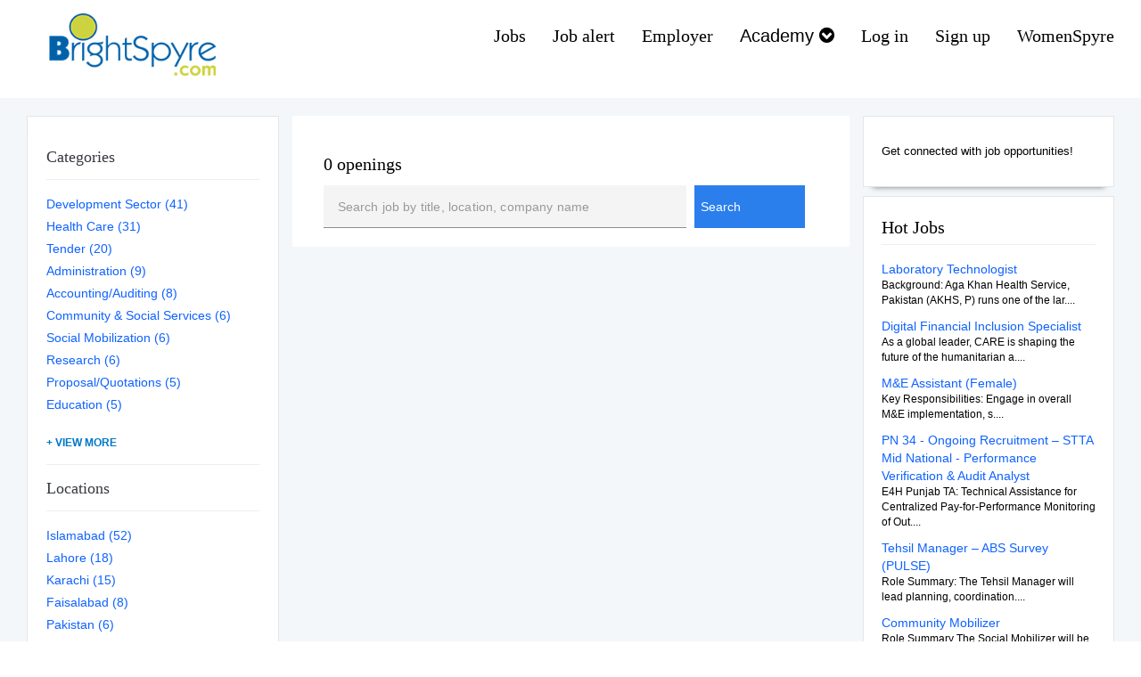

--- FILE ---
content_type: text/html; charset=UTF-8
request_url: https://resume.brightspyre.com/jobs?location=lahore%20%281%29
body_size: 11399
content:
<!DOCTYPE html >
<html lang="en">
<head>

            <link rel="icon" type="image/x-icon" href="/static/images/favicon.ico">
    

    <meta http-equiv="Content-Type" content="text/html; charset=UTF-8" />
    <meta name="viewport" content="width=device-width, initial-scale=1">
    <meta http-equiv="X-UA-Compatible" content="IE=edge">
    <meta name="google-site-verification" content="2kLtWtDemoVxUi9PH40cpanHW_fv51S0dv7VUjRKLp4" />
    <script src="https://code.jquery.com/jquery-3.6.0.min.js" type="3b21ec3f74876c68bbe2139e-text/javascript"></script>

    <!-- Load CKEditor from CDN -->
    <script src="https://cdn.ckeditor.com/4.16.2/standard/ckeditor.js" type="3b21ec3f74876c68bbe2139e-text/javascript"></script>
                    <meta property="og:url" content="https://resume.brightspyre.com/jobs" />
    <meta property="og:type" content="website" />
    <meta property="og:title" content="Jobs in Pakistan - BrightSpyre.com" />
    <meta property="og:description" content="Start your job search with BrightSpyre. Apply for hundreds of open jobs in Pakistan. Find part time, full time, contratual jobs in government, semi government and private sectors. BrightSpyre has more than 1.6 million active users and each month on average 10,000 new users sign up. This makes BrightSpyre one of the fastest growing online job portal in Pakistan." />
    <meta property="og:image" content="https://resume.brightspyre.com/static/brightspyre-job-portal-logo.png" />
    <meta property="og:site_name" content="Brightspyre Jobs" />
    <meta property="og:locale" content="en_US" />

    <meta name="twitter:card" content="summary" />
    <meta name="twitter:site" content="@brightspyre" />
    <meta name="twitter:title" content="Jobs in Pakistan - BrightSpyre.com" />
    <meta name="twitter:description" content="Start your job search with BrightSpyre. Apply for hundreds of open jobs in Pakistan. Find part time, full time, contratual jobs in government, semi government and private sectors. BrightSpyre has more than 1.6 million active users and each month on average 10,000 new users sign up. This makes BrightSpyre one of the fastest growing online job portal in Pakistan." />
    <meta name="twitter:image" content="https://resume.brightspyre.com/static/brightspyre-job-portal-logo.png" />
        <meta name="description" content="Start your job search with BrightSpyre. Apply for hundreds of open jobs in Pakistan. Find part time, full time, contratual jobs in government, semi government and private sectors. BrightSpyre has more than 1.6 million active users and each month on average 10,000 new users sign up. This makes BrightSpyre one of the fastest growing online job portal in Pakistan.">

    <title>
                    Jobs in Pakistan - BrightSpyre.com
    
                                                                                    
    </title>

    
    <link rel="stylesheet" href="https://cdnjs.cloudflare.com/ajax/libs/font-awesome/5.15.3/css/all.min.css">
    <link rel="stylesheet" href="https://cdnjs.cloudflare.com/ajax/libs/bootstrap-datepicker/1.9.0/css/bootstrap-datepicker.min.css">
    <link rel="stylesheet" href="/assets/bootstrap-3.3.7/css/bootstrap.css">
    <link href="/assets/font-awesome-4.7.0/css/font-awesome.css" rel="stylesheet" media="all" >
    <link href="/assets/page/css/home.css" rel="stylesheet">
    <link href="/assets/bootstrap-3.3.7/css/bootstrap-social.css" rel="stylesheet">
    <link href="/assets/css/minified-css/bootstrap-slider-3-3-7.min.css" rel="stylesheet">
    <link href="/assets/css/custom-css/styles.css" rel="stylesheet">
    <link href="/assets/css/custom-css/skeleton.css" rel="stylesheet">
    <link href="/assets/bootstrap-3.3.7/css/bootstrap-social.css" rel="stylesheet">
    <link href="/assets/font-awesome-4.7.0/css/font-awesome.css" rel="stylesheet">
    <link href="/assets/css/minified-css/select2.min.css" rel="stylesheet">
    <link rel="stylesheet" href="/assets/autocomplete/css/jquery-ui.css">
    <link rel="stylesheet" href="/assets/tagify/tagify.css">
    <link href="/assets/bootstrap-datepicker/css/bootstrap-datepicker.css" rel="stylesheet">
    <link rel="stylesheet" href="/assets/owl-carousel/owl.carousel.min.css">

    <style>
        /* Default label style */
        .label-default {
            color: #0043ce;
            background-color: #d0e2ff;
        }

        /* Warning label style */
        .label-warning {
            color: #856404;
            background-color: #fff3cd;
        }

        /* Danger label style */
        .label-danger {
            color: #721c24;
            background-color: #f8d7da;
        }

        .container-fluid {
            border-bottom: 0;
        }
        .main-content {
            min-height: 70vh;
        }
        .required:after {
            content:" *";
            color: red;
        }
        .static-alert {
            padding: 15px;
            margin-bottom: 20px;
            border: 1px solid transparent;
            border-top-color: transparent;
            border-right-color: transparent;
            border-bottom-color: transparent;
            border-left-color: transparent;
            border-radius: 4px;
        }

        .apprentice-font{
            font-family: Montserrat, sans-serif !important ;
        }

        .section-title {
            padding-bottom: 20px;
        }

            </style>
        <link rel="stylesheet" href="/assets/page/css/profile.css">
    <link rel="stylesheet" href="/assets/css/Profile-CSS/profile.css">
    <link rel="stylesheet" href="/assets/page/profile_inner/css/profile_inner.css">
    <link rel="stylesheet" href="/assets/css/Profile-Inner-CSS/profile_inner.css">
    <link rel="stylesheet" href="/assets/page/css/job.css">
    <style>
        /* common */
        .ribbon {
            width: 100px;
            height: 100px;
            overflow: hidden;
            position: absolute;
        }
        .ribbon::before,
        .ribbon::after {
            position: absolute;
            z-index: -1;
            content: '';
            display: block;
            border: 5px solid #2980b9;
        }
        .ribbon span {
            position: absolute;
            display: block;
            width: 100px;
            padding: 2px 0;
            box-shadow: 0 5px 10px rgba(0,0,0,.1);
            color: #fff;
            font: 700 11px/1 'Lato', sans-serif;
            text-shadow: 0 1px 1px rgba(0,0,0,.2);
            text-transform: uppercase;
            text-align: center;
        }

        /* top left*/
        .ribbon-top-left {
            top: 0;
            left: 0;
        }
        .ribbon-top-left::before,
        .ribbon-top-left::after {
            border-top-color: transparent;
            border-left-color: transparent;
        }
        .ribbon-top-left::before {
            top: 0;
            right: 0;
        }
        .ribbon-top-left::after {
            bottom: 0;
            left: 0;
        }
        .ribbon-top-left span {
            right: 25px;
            top: 18px;
            transform: rotate(-45deg);
        }


        button {
            position: relative;
            display: inline-block;
            cursor: pointer;
            outline: none;
            border: 0;
            vertical-align: middle;
            text-decoration: none;
            background: transparent;
            padding: 0;
            font-size: inherit;
            font-family: inherit;
        }
        button.learn-more {
            width: 16rem;
            height: auto;
        }
        button.learn-more .circle {
            transition: all 0.45s cubic-bezier(0.65, 0, 0.076, 1);
            position: relative;
            display: block;
            margin: 0;
            width: 3rem;
            height: 3rem;
            background: #282936;
            border-radius: 1.625rem;
        }
        button.learn-more .circle .icon {
            transition: all 0.45s cubic-bezier(0.65, 0, 0.076, 1);
            position: absolute;
            top: 0;
            bottom: 0;
            margin: auto;
            background: #fff;
        }
        button.learn-more .circle .icon.arrow {
            transition: all 0.45s cubic-bezier(0.65, 0, 0.076, 1);
            left: 0.625rem;
            width: 1.125rem;
            height: 0.125rem;
            background: none;
        }
        button.learn-more .circle .icon.arrow::before {
            position: absolute;
            content: "";
            top: -0.25rem;
            right: 0.0625rem;
            width: 0.625rem;
            height: 0.625rem;
            border-top: 0.125rem solid #fff;
            border-right: 0.125rem solid #fff;
            transform: rotate(45deg);
        }
        button.learn-more .button-text {
            transition: all 0.45s cubic-bezier(0.65, 0, 0.076, 1);
            position: absolute;
            top: 0;
            left: 20px;
            right: 0;
            bottom: 0;
            padding: 0.75rem 0;
            margin: 0 0 0 1.85rem;
            color: #282936;
            font-weight: 700;
            line-height: 1.6;
            text-align: center;
            text-transform: uppercase;
        }
        button:hover .circle {
            width: 100%;
        }
        button:hover .circle .icon.arrow {
            background: #fff;
            transform: translate(1rem, 0);
        }
        button:hover .button-text {
            color: #fff;
        }


        a.showMore {
            display: block;
            font-size: 12px;
            font-weight: 700;
            text-transform: uppercase;
            margin-top: 20px;
            color: #0077c8;
            text-decoration: none;
        }
        a.showMore::after {
            content: "+ VIEW MORE";
        }
        a.showMore.showLess::after {
            content: "- VIEW LESS";
        }

        .drop-resume-btn {
            width: 150px !important;
        }

        .drop-resume-btn:hover {
            background: #0353e9 !important;
            color: white;
        }


        @media only screen and (max-width: 600px) {
            .title-job {
                font-size: 16px !important;
            }
        }


    </style>

    <script type="3b21ec3f74876c68bbe2139e-text/javascript" src='https://platform-api.sharethis.com/js/sharethis.js#property=591ee7ad4d3aed001221af03&product=unknown' async='async'></script>
    <script async src="https://www.googletagmanager.com/gtag/js?id=G-49XM4BBWRH" type="3b21ec3f74876c68bbe2139e-text/javascript"></script>
    <script type="3b21ec3f74876c68bbe2139e-text/javascript">
        window.dataLayer = window.dataLayer || [];
        function gtag(){dataLayer.push(arguments);}
        gtag('js', new Date());
        gtag('config', 'G-49XM4BBWRH');
    </script>
</head>

<body id="body">

    
<div class="margin-top-ten margin-bottom-ten">
        </div>
<div class="container-fluid">
    <nav class="navbar navbar-inverse navbar-default background-color-white b-A0">
        
            
                <div class="navbar-header">
            <button type="button" class="navbar-toggle" data-toggle="collapse" data-target="#myNavbarMenu">
                <span class="fa fa-bars"></span>
            </button>
            <div class="navbar-left logo">
                <a href="/">
                                            <img class="header-logo img-responsive" src="/static/brightspyre.png" alt="logo"/>
                                    </a>
            </div>
        </div>
        <div class="collapse navbar-collapse navbar-right" id="myNavbarMenu">
            <ul class="nav navbar-nav">
                
                                    <li><a class="font-twenty text-color-black" href="/jobs">Jobs</a></li>
                    <li><a class="font-twenty text-color-black" href="/job-alerts">Job alert</a></li>
                
                                    <li><a class="font-twenty text-color-black" href="https://sales.brightspyre.com/">Employer</a></li>


                    <li class="dropdown">
                        <a href="https://academy.brightspyre.com/" class="dropdown-toggle" data-toggle="dropdown">Academy
                            <span class="fa fa-chevron-circle-down"></span>
                        </a>
                        <ul class="dropdown-menu" style="border-radius: 0px;margin-top: 11px;">
                            <li>
                                <div class="display-inline-block padding-all-five text-color-black">
                                    <a class="font-size-fifteen text-decoration-none text-color-black" style="color:black !important" href="https://academy.brightspyre.com/science-of-learning/">Science of Learning</a>
                                </div>
                            </li>
                            <li class="divider"></li>
                            <li class="display-block">
                                <div class="display-inline-block padding-all-five text-color-black">
                                    <a class="font-size-fifteen text-decoration-none text-color-black" style="color:black !important" href="https://academy.brightspyre.com/technical-writing/">Technical Writing</a>
                                </div>
                            </li>
                            <li class="divider"></li>
                            <li>
                                <div class="display-inline-block padding-all-five text-color-black">
                                    <a class="font-size-fifteen text-decoration-none text-color-black" style="color:black !important" href="https://academy.brightspyre.com/content-marketing-strategy/">Content Marketing</a>
                                </div>
                            </li>
                        </ul>
                    </li>





                                
                        
                        <li>
                            <a class="font-twenty text-color" href='/login'  >
                                Log in
                            </a>
                        </li>

                                                <li>
                            <a class="font-twenty text-color" href="/register">
                                Sign up
                            </a>
                        </li>
                                                                        <li>
                            <a class="font-twenty text-color" href="https://academy.brightspyre.com/community-womenspyre/" title="Community">
                                WomenSpyre
                            </a>
                        </li>
                                                    </ul>
        </div>
    </nav>
</div>



            
                                        
    <div class="main-content container-fluid background-color-table ">

        <div>
            <!--left sidebar-->
            <div class="col-md-3 margin-bottom-twenty margin-top-twenty hidden-xs" style="display: block;">
                <div class="col-md-12 background-color-white padding-all-twenty cards-shade-no-table ">
                    <div class="row">
                        <div class="panel">
                            <div class="panel-body" style="display: block;">
                                <h4>Categories</h4>
                                <hr>
                                <ul class="list-unstyled categories">
                                                                                                                        <li class="item">

                                                <a href="/jobs?category=561" class="" title="Jobs in Development Sector">
                                                    <label>
                                                        Development Sector (41) 
                                                    </label>
                                                </a>
                                            </li>
                                                                                                                                                                <li class="item">

                                                <a href="/jobs?category=583" class="" title="Jobs in Health Care">
                                                    <label>
                                                        Health Care (31) 
                                                    </label>
                                                </a>
                                            </li>
                                                                                                                                                                <li class="item">

                                                <a href="/jobs?category=604" class="" title="Jobs in Tender">
                                                    <label>
                                                        Tender (20) 
                                                    </label>
                                                </a>
                                            </li>
                                                                                                                                                                <li class="item">

                                                <a href="/jobs?category=566" class="" title="Jobs in Administration">
                                                    <label>
                                                        Administration (9) 
                                                    </label>
                                                </a>
                                            </li>
                                                                                                                                                                <li class="item">

                                                <a href="/jobs?category=284" class="" title="Jobs in Accounting/Auditing">
                                                    <label>
                                                        Accounting/Auditing (8) 
                                                    </label>
                                                </a>
                                            </li>
                                                                                                                                                                <li class="item">

                                                <a href="/jobs?category=4" class="" title="Jobs in Community &amp; Social Services">
                                                    <label>
                                                        Community &amp; Social Services (6) 
                                                    </label>
                                                </a>
                                            </li>
                                                                                                                                                                <li class="item">

                                                <a href="/jobs?category=557" class="" title="Jobs in Social Mobilization">
                                                    <label>
                                                        Social Mobilization (6) 
                                                    </label>
                                                </a>
                                            </li>
                                                                                                                                                                <li class="item">

                                                <a href="/jobs?category=554" class="" title="Jobs in Research">
                                                    <label>
                                                        Research (6) 
                                                    </label>
                                                </a>
                                            </li>
                                                                                                                                                                <li class="item">

                                                <a href="/jobs?category=609" class="" title="Jobs in Proposal/Quotations">
                                                    <label>
                                                        Proposal/Quotations (5) 
                                                    </label>
                                                </a>
                                            </li>
                                                                                                                                                                <li class="item">

                                                <a href="/jobs?category=7" class="" title="Jobs in Education">
                                                    <label>
                                                        Education (5) 
                                                    </label>
                                                </a>
                                            </li>
                                                                                                                                                                <li class="item">

                                                <a href="/jobs?category=286" class="" title="Jobs in Purchasing &amp; Procurement">
                                                    <label>
                                                        Purchasing &amp; Procurement (4) 
                                                    </label>
                                                </a>
                                            </li>
                                                                                                                                                                <li class="item">

                                                <a href="/jobs?category=588" class="" title="Jobs in Communication">
                                                    <label>
                                                        Communication (4) 
                                                    </label>
                                                </a>
                                            </li>
                                                                                                                                                                <li class="item">

                                                <a href="/jobs?category=584" class="" title="Jobs in Information And Communications Technology">
                                                    <label>
                                                        Information and Communications Technology (4) 
                                                    </label>
                                                </a>
                                            </li>
                                                                                                                                                                <li class="item">

                                                <a href="/jobs?category=143" class="" title="Jobs in Project Management">
                                                    <label>
                                                        Project Management (4) 
                                                    </label>
                                                </a>
                                            </li>
                                                                                                                                                                <li class="item">

                                                <a href="/jobs?category=507" class="" title="Jobs in Pol School / College">
                                                    <label>
                                                        POL School / College (3) 
                                                    </label>
                                                </a>
                                            </li>
                                                                                                                                                                <li class="item">

                                                <a href="/jobs?category=18" class="" title="Jobs in Marketing">
                                                    <label>
                                                        Marketing (3) 
                                                    </label>
                                                </a>
                                            </li>
                                                                                                                                                                <li class="item">

                                                <a href="/jobs?category=615" class="" title="Jobs in Media">
                                                    <label>
                                                        Media (3) 
                                                    </label>
                                                </a>
                                            </li>
                                                                                                                                                                <li class="item">

                                                <a href="/jobs?category=558" class="" title="Jobs in Monitoring &amp; Evaluation">
                                                    <label>
                                                        Monitoring &amp; Evaluation (3) 
                                                    </label>
                                                </a>
                                            </li>
                                                                                                                                                                <li class="item">

                                                <a href="/jobs?category=611" class="" title="Jobs in Agriculture">
                                                    <label>
                                                        Agriculture (3) 
                                                    </label>
                                                </a>
                                            </li>
                                                                                                                                                                <li class="item">

                                                <a href="/jobs?category=618" class="" title="Jobs in Gis And Mapping">
                                                    <label>
                                                        GIS and Mapping (3) 
                                                    </label>
                                                </a>
                                            </li>
                                                                                                                                                                <li class="item">

                                                <a href="/jobs?category=474" class="" title="Jobs in Water &amp; Sanitation">
                                                    <label>
                                                        Water &amp; Sanitation (3) 
                                                    </label>
                                                </a>
                                            </li>
                                                                                                                                                                <li class="item">

                                                <a href="/jobs?category=613" class="" title="Jobs in Climate Change">
                                                    <label>
                                                        Climate Change (3) 
                                                    </label>
                                                </a>
                                            </li>
                                                                                                                                                                <li class="item">

                                                <a href="/jobs?category=22" class="" title="Jobs in Human Resource">
                                                    <label>
                                                        Human Resource (3) 
                                                    </label>
                                                </a>
                                            </li>
                                                                                                                                                                <li class="item">

                                                <a href="/jobs?category=535" class="" title="Jobs in Software Engineering">
                                                    <label>
                                                        Software Engineering (3) 
                                                    </label>
                                                </a>
                                            </li>
                                                                                                                                                                <li class="item">

                                                <a href="/jobs?category=6" class="" title="Jobs in Construction">
                                                    <label>
                                                        Construction (3) 
                                                    </label>
                                                </a>
                                            </li>
                                                                                                                                                                <li class="item">

                                                <a href="/jobs?category=5" class="" title="Jobs in Computer And Information Technology">
                                                    <label>
                                                        Computer and Information Technology (2) 
                                                    </label>
                                                </a>
                                            </li>
                                                                                                                                                                <li class="item">

                                                <a href="/jobs?category=608" class="" title="Jobs in Logistics">
                                                    <label>
                                                        Logistics (2) 
                                                    </label>
                                                </a>
                                            </li>
                                                                                                                                                                <li class="item">

                                                <a href="/jobs?category=287" class="" title="Jobs in Consultancy">
                                                    <label>
                                                        Consultancy (2) 
                                                    </label>
                                                </a>
                                            </li>
                                                                                                                                                                <li class="item">

                                                <a href="/jobs?category=551" class="" title="Jobs in Program Management">
                                                    <label>
                                                        Program Management (2) 
                                                    </label>
                                                </a>
                                            </li>
                                                                                                                                                                <li class="item">

                                                <a href="/jobs?category=267" class="" title="Jobs in Others">
                                                    <label>
                                                        Others (2) 
                                                    </label>
                                                </a>
                                            </li>
                                                                                                                                                                <li class="item">

                                                <a href="/jobs?category=285" class="" title="Jobs in Quality Assurance">
                                                    <label>
                                                        Quality Assurance (2) 
                                                    </label>
                                                </a>
                                            </li>
                                                                                                                                                                <li class="item">

                                                <a href="/jobs?category=503" class="" title="Jobs in Safety &amp; Hazop">
                                                    <label>
                                                        Safety &amp; HAZOP (2) 
                                                    </label>
                                                </a>
                                            </li>
                                                                                                                                                                <li class="item">

                                                <a href="/jobs?category=508" class="" title="Jobs in Engineering">
                                                    <label>
                                                        Engineering (2) 
                                                    </label>
                                                </a>
                                            </li>
                                                                                                                                                                <li class="item">

                                                <a href="/jobs?category=617" class="" title="Jobs in Behaviour Change">
                                                    <label>
                                                        Behaviour Change (1) 
                                                    </label>
                                                </a>
                                            </li>
                                                                                                                                                                <li class="item">

                                                <a href="/jobs?category=283" class="" title="Jobs in Driver">
                                                    <label>
                                                        Driver (1) 
                                                    </label>
                                                </a>
                                            </li>
                                                                                                                                                                <li class="item">

                                                <a href="/jobs?category=598" class="" title="Jobs in Sales &amp; Business Development">
                                                    <label>
                                                        Sales &amp; Business Development (1) 
                                                    </label>
                                                </a>
                                            </li>
                                                                                                                                                                <li class="item">

                                                <a href="/jobs?category=517" class="" title="Jobs in Internal Audit">
                                                    <label>
                                                        Internal Audit (1) 
                                                    </label>
                                                </a>
                                            </li>
                                                                                                                                                                <li class="item">

                                                <a href="/jobs?category=13" class="" title="Jobs in Legal Officers &amp; Practitioners">
                                                    <label>
                                                        Legal officers &amp; Practitioners (1) 
                                                    </label>
                                                </a>
                                            </li>
                                                                                                                                                                <li class="item">

                                                <a href="/jobs?category=15" class="" title="Jobs in Management And Executive">
                                                    <label>
                                                        Management and Executive (1) 
                                                    </label>
                                                </a>
                                            </li>
                                                                                                                                                                <li class="item">

                                                <a href="/jobs?category=602" class="" title="Jobs in Support">
                                                    <label>
                                                        Support (1) 
                                                    </label>
                                                </a>
                                            </li>
                                                                                                                                                                <li class="item">

                                                <a href="/jobs?category=582" class="" title="Jobs in Health - Medical And Nursing">
                                                    <label>
                                                        Health - Medical and Nursing (1) 
                                                    </label>
                                                </a>
                                            </li>
                                                                                                                                                                <li class="item">

                                                <a href="/jobs?category=550" class="" title="Jobs in Supply Chain">
                                                    <label>
                                                        Supply Chain (1) 
                                                    </label>
                                                </a>
                                            </li>
                                                                                                                                                                <li class="item">

                                                <a href="/jobs?category=25" class="" title="Jobs in Technical Writer">
                                                    <label>
                                                        Technical Writer (1) 
                                                    </label>
                                                </a>
                                            </li>
                                                                                                                                                                <li class="item">

                                                <a href="/jobs?category=519" class="" title="Jobs in Process">
                                                    <label>
                                                        Process (1) 
                                                    </label>
                                                </a>
                                            </li>
                                                                                                                                                                <li class="item">

                                                <a href="/jobs?category=591" class="" title="Jobs in Planning, Policy, Strategy">
                                                    <label>
                                                        Planning, Policy, Strategy (1) 
                                                    </label>
                                                </a>
                                            </li>
                                                                                                                                                                <li class="item">

                                                <a href="/jobs?category=523" class="" title="Jobs in Materials / Stores">
                                                    <label>
                                                        Materials / Stores (1) 
                                                    </label>
                                                </a>
                                            </li>
                                                                                                                                                                <li class="item">

                                                <a href="/jobs?category=11" class="" title="Jobs in Healthcare Provider">
                                                    <label>
                                                        Healthcare Provider (1) 
                                                    </label>
                                                </a>
                                            </li>
                                                                                                                                                                <li class="item">

                                                <a href="/jobs?category=520" class="" title="Jobs in Hse">
                                                    <label>
                                                        HSE (1) 
                                                    </label>
                                                </a>
                                            </li>
                                                                                                                                                                <li class="item">

                                                <a href="/jobs?category=610" class="" title="Jobs in Graphic Designing">
                                                    <label>
                                                        Graphic Designing (1) 
                                                    </label>
                                                </a>
                                            </li>
                                                                                                                                                                <li class="item">

                                                <a href="/jobs?category=280" class="" title="Jobs in Finance">
                                                    <label>
                                                        Finance (1) 
                                                    </label>
                                                </a>
                                            </li>
                                                                                                                                                                <li class="item">

                                                <a href="/jobs?category=580" class="" title="Jobs in Field">
                                                    <label>
                                                        Field (1) 
                                                    </label>
                                                </a>
                                            </li>
                                                                                                                                                                <li class="item">

                                                <a href="/jobs?category=590" class="" title="Jobs in Operations Management">
                                                    <label>
                                                        Operations Management (1) 
                                                    </label>
                                                </a>
                                            </li>
                                                                                                            </ul>
                                <hr>
                                <h4>Locations</h4>
                                <hr>
                                <ul class="list-unstyled locations">

                                                                                                                        <li class="item">

                                                <a href="/jobs?location=islamabad" class="" title="Jobs in Islamabad">
                                                    <label>
                                                        Islamabad (52) 
                                                    </label>
                                                </a>
                                            </li>
                                                                                                                                                                                                                                            <li class="item">

                                                <a href="/jobs?location=lahore" class="" title="Jobs in Lahore">
                                                    <label>
                                                        Lahore (18) 
                                                    </label>
                                                </a>
                                            </li>
                                                                                                                                                                <li class="item">

                                                <a href="/jobs?location=karachi" class="" title="Jobs in Karachi">
                                                    <label>
                                                        Karachi (15) 
                                                    </label>
                                                </a>
                                            </li>
                                                                                                                                                                <li class="item">

                                                <a href="/jobs?location=faisalabad" class="" title="Jobs in Faisalabad">
                                                    <label>
                                                        Faisalabad (8) 
                                                    </label>
                                                </a>
                                            </li>
                                                                                                                                                                <li class="item">

                                                <a href="/jobs?location=pakistan" class="" title="Jobs in Pakistan">
                                                    <label>
                                                        Pakistan (6) 
                                                    </label>
                                                </a>
                                            </li>
                                                                                                                                                                <li class="item">

                                                <a href="/jobs?location=gilgit" class="" title="Jobs in Gilgit">
                                                    <label>
                                                        Gilgit (6) 
                                                    </label>
                                                </a>
                                            </li>
                                                                                                                                                                <li class="item">

                                                <a href="/jobs?location=swabi" class="" title="Jobs in Swabi">
                                                    <label>
                                                        Swabi (6) 
                                                    </label>
                                                </a>
                                            </li>
                                                                                                                                                                <li class="item">

                                                <a href="/jobs?location=lodhran" class="" title="Jobs in Lodhran">
                                                    <label>
                                                        Lodhran (5) 
                                                    </label>
                                                </a>
                                            </li>
                                                                                                                                                                <li class="item">

                                                <a href="/jobs?location=gilgit%20baltistan" class="" title="Jobs in Gilgit Baltistan">
                                                    <label>
                                                        Gilgit Baltistan (5) 
                                                    </label>
                                                </a>
                                            </li>
                                                                                                                                                                <li class="item">

                                                <a href="/jobs?location=upper%20kohistan" class="" title="Jobs in Upper Kohistan">
                                                    <label>
                                                        Upper Kohistan (5) 
                                                    </label>
                                                </a>
                                            </li>
                                                                                                                                                                <li class="item">

                                                <a href="/jobs?location=multan" class="" title="Jobs in Multan">
                                                    <label>
                                                        Multan (5) 
                                                    </label>
                                                </a>
                                            </li>
                                                                                                                                                                <li class="item">

                                                <a href="/jobs?location=field" class="" title="Jobs in Field">
                                                    <label>
                                                        Field (5) 
                                                    </label>
                                                </a>
                                            </li>
                                                                                                                                                                <li class="item">

                                                <a href="/jobs?location=peshawar" class="" title="Jobs in Peshawar">
                                                    <label>
                                                        Peshawar (4) 
                                                    </label>
                                                </a>
                                            </li>
                                                                                                                                                                <li class="item">

                                                <a href="/jobs?location=wazirabad%20%28local%20resident%20will%20be%20given%20preference%29" class="" title="Jobs in Wazirabad (Local Resident Will Be Given Preference)">
                                                    <label>
                                                        Wazirabad (Local Resident Will Be Given Preference) (4) 
                                                    </label>
                                                </a>
                                            </li>
                                                                                                                                                                <li class="item">

                                                <a href="/jobs?location=quetta" class="" title="Jobs in Quetta">
                                                    <label>
                                                        Quetta (4) 
                                                    </label>
                                                </a>
                                            </li>
                                                                                                                                                                <li class="item">

                                                <a href="/jobs?location=khaur" class="" title="Jobs in Khaur">
                                                    <label>
                                                        Khaur (3) 
                                                    </label>
                                                </a>
                                            </li>
                                                                                                                                                                <li class="item">

                                                <a href="/jobs?location=lower%20chitral%20%26%20upper%20chitral" class="" title="Jobs in Lower Chitral &amp; Upper Chitral">
                                                    <label>
                                                        Lower Chitral &amp; Upper Chitral (3) 
                                                    </label>
                                                </a>
                                            </li>
                                                                                                                                                                <li class="item">

                                                <a href="/jobs?location=mansehra" class="" title="Jobs in Mansehra">
                                                    <label>
                                                        Mansehra (3) 
                                                    </label>
                                                </a>
                                            </li>
                                                                                                                                                                <li class="item">

                                                <a href="/jobs?location=sanghar" class="" title="Jobs in Sanghar">
                                                    <label>
                                                        Sanghar (2) 
                                                    </label>
                                                </a>
                                            </li>
                                                                                                                                                                <li class="item">

                                                <a href="/jobs?location=buner" class="" title="Jobs in Buner">
                                                    <label>
                                                        Buner (2) 
                                                    </label>
                                                </a>
                                            </li>
                                                                                                                                                                <li class="item">

                                                <a href="/jobs?location=bahawalpur" class="" title="Jobs in Bahawalpur">
                                                    <label>
                                                        Bahawalpur (2) 
                                                    </label>
                                                </a>
                                            </li>
                                                                                                                                                                <li class="item">

                                                <a href="/jobs?location=rajanpur" class="" title="Jobs in Rajanpur">
                                                    <label>
                                                        Rajanpur (2) 
                                                    </label>
                                                </a>
                                            </li>
                                                                                                                                                                <li class="item">

                                                <a href="/jobs?location=taunsa%20sharif" class="" title="Jobs in Taunsa Sharif">
                                                    <label>
                                                        Taunsa Sharif (2) 
                                                    </label>
                                                </a>
                                            </li>
                                                                                                                                                                <li class="item">

                                                <a href="/jobs?location=d.g.%20khan" class="" title="Jobs in D.g. Khan">
                                                    <label>
                                                        D.g. Khan (2) 
                                                    </label>
                                                </a>
                                            </li>
                                                                                                                                                                <li class="item">

                                                <a href="/jobs?location=vehari" class="" title="Jobs in Vehari">
                                                    <label>
                                                        Vehari (2) 
                                                    </label>
                                                </a>
                                            </li>
                                                                                                                                                                <li class="item">

                                                <a href="/jobs?location=mandi%20bahauddin" class="" title="Jobs in Mandi Bahauddin">
                                                    <label>
                                                        Mandi Bahauddin (2) 
                                                    </label>
                                                </a>
                                            </li>
                                                                                                                                                                <li class="item">

                                                <a href="/jobs?location=bhakkar" class="" title="Jobs in Bhakkar">
                                                    <label>
                                                        Bhakkar (2) 
                                                    </label>
                                                </a>
                                            </li>
                                                                                                                                                                <li class="item">

                                                <a href="/jobs?location=chakwal" class="" title="Jobs in Chakwal">
                                                    <label>
                                                        Chakwal (2) 
                                                    </label>
                                                </a>
                                            </li>
                                                                                                                                                                <li class="item">

                                                <a href="/jobs?location=rawalpindi" class="" title="Jobs in Rawalpindi">
                                                    <label>
                                                        Rawalpindi (2) 
                                                    </label>
                                                </a>
                                            </li>
                                                                                                                                                                <li class="item">

                                                <a href="/jobs?location=sharan%29" class="" title="Jobs in Sharan)">
                                                    <label>
                                                        Sharan) (2) 
                                                    </label>
                                                </a>
                                            </li>
                                                                                                                                                                <li class="item">

                                                <a href="/jobs?location=gujrat" class="" title="Jobs in Gujrat">
                                                    <label>
                                                        Gujrat (2) 
                                                    </label>
                                                </a>
                                            </li>
                                                                                                                                                                <li class="item">

                                                <a href="/jobs?location=jhelum" class="" title="Jobs in Jhelum">
                                                    <label>
                                                        Jhelum (2) 
                                                    </label>
                                                </a>
                                            </li>
                                                                                                                                                                <li class="item">

                                                <a href="/jobs?location=tharparkar" class="" title="Jobs in Tharparkar">
                                                    <label>
                                                        Tharparkar (2) 
                                                    </label>
                                                </a>
                                            </li>
                                                                                                                                                                <li class="item">

                                                <a href="/jobs?location=jhang" class="" title="Jobs in Jhang">
                                                    <label>
                                                        Jhang (2) 
                                                    </label>
                                                </a>
                                            </li>
                                                                                                                                                                <li class="item">

                                                <a href="/jobs?location=attock" class="" title="Jobs in Attock">
                                                    <label>
                                                        Attock (2) 
                                                    </label>
                                                </a>
                                            </li>
                                                                                                                                                                <li class="item">

                                                <a href="/jobs?location=lakki%20marwat" class="" title="Jobs in Lakki Marwat">
                                                    <label>
                                                        Lakki Marwat (2) 
                                                    </label>
                                                </a>
                                            </li>
                                                                                                                                                                <li class="item">

                                                <a href="/jobs?location=mianwali" class="" title="Jobs in Mianwali">
                                                    <label>
                                                        Mianwali (2) 
                                                    </label>
                                                </a>
                                            </li>
                                                                                                                                                                <li class="item">

                                                <a href="/jobs?location=sargodha" class="" title="Jobs in Sargodha">
                                                    <label>
                                                        Sargodha (2) 
                                                    </label>
                                                </a>
                                            </li>
                                                                                                                                                                <li class="item">

                                                <a href="/jobs?location=upp" class="" title="Jobs in Upp">
                                                    <label>
                                                        Upp (2) 
                                                    </label>
                                                </a>
                                            </li>
                                                                                                                                                                <li class="item">

                                                <a href="/jobs?location=bahawalnagar" class="" title="Jobs in Bahawalnagar">
                                                    <label>
                                                        Bahawalnagar (2) 
                                                    </label>
                                                </a>
                                            </li>
                                                                                                                                                                <li class="item">

                                                <a href="/jobs?location=chiniot" class="" title="Jobs in Chiniot">
                                                    <label>
                                                        Chiniot (2) 
                                                    </label>
                                                </a>
                                            </li>
                                                                                                                                                                <li class="item">

                                                <a href="/jobs?location=thatta" class="" title="Jobs in Thatta">
                                                    <label>
                                                        Thatta (2) 
                                                    </label>
                                                </a>
                                            </li>
                                                                                                                                                                <li class="item">

                                                <a href="/jobs?location=okara" class="" title="Jobs in Okara">
                                                    <label>
                                                        Okara (2) 
                                                    </label>
                                                </a>
                                            </li>
                                                                                                                                                                <li class="item">

                                                <a href="/jobs?location=talagang" class="" title="Jobs in Talagang">
                                                    <label>
                                                        Talagang (2) 
                                                    </label>
                                                </a>
                                            </li>
                                                                                                                                                                <li class="item">

                                                <a href="/jobs?location=f5/1" class="" title="Jobs in F5/1">
                                                    <label>
                                                        F5/1 (2) 
                                                    </label>
                                                </a>
                                            </li>
                                                                                                                                                                <li class="item">

                                                <a href="/jobs?location=narowal" class="" title="Jobs in Narowal">
                                                    <label>
                                                        Narowal (2) 
                                                    </label>
                                                </a>
                                            </li>
                                                                                                                                                                <li class="item">

                                                <a href="/jobs?location=diamer" class="" title="Jobs in Diamer">
                                                    <label>
                                                        Diamer (1) 
                                                    </label>
                                                </a>
                                            </li>
                                                                                                                                                                <li class="item">

                                                <a href="/jobs?location=gil" class="" title="Jobs in Gil">
                                                    <label>
                                                        Gil (1) 
                                                    </label>
                                                </a>
                                            </li>
                                                                                                                                                                <li class="item">

                                                <a href="/jobs?location=multiple%20cities" class="" title="Jobs in Multiple Cities">
                                                    <label>
                                                        Multiple Cities (1) 
                                                    </label>
                                                </a>
                                            </li>
                                                                                                                                                                <li class="item">

                                                <a href="/jobs?location=heckalzai" class="" title="Jobs in Heckalzai">
                                                    <label>
                                                        Heckalzai (1) 
                                                    </label>
                                                </a>
                                            </li>
                                                                                                                                                                <li class="item">

                                                <a href="/jobs?location=kohistan" class="" title="Jobs in Kohistan">
                                                    <label>
                                                        Kohistan (1) 
                                                    </label>
                                                </a>
                                            </li>
                                                                                                                                                                <li class="item">

                                                <a href="/jobs?location=pishin%20%28malik%20yar%29" class="" title="Jobs in Pishin (Malik Yar)">
                                                    <label>
                                                        Pishin (Malik Yar) (1) 
                                                    </label>
                                                </a>
                                            </li>
                                                                                                                                                                <li class="item">

                                                <a href="/jobs?location=sanghar%20%26%20hyderabad" class="" title="Jobs in Sanghar &amp; Hyderabad">
                                                    <label>
                                                        Sanghar &amp; Hyderabad (1) 
                                                    </label>
                                                </a>
                                            </li>
                                                                                                                                                                <li class="item">

                                                <a href="/jobs?location=lower%20chitral" class="" title="Jobs in Lower Chitral">
                                                    <label>
                                                        Lower Chitral (1) 
                                                    </label>
                                                </a>
                                            </li>
                                                                                                                                                                <li class="item">

                                                <a href="/jobs?location=and%20shikarpur." class="" title="Jobs in And Shikarpur.">
                                                    <label>
                                                        And Shikarpur. (1) 
                                                    </label>
                                                </a>
                                            </li>
                                                                                                                                                                <li class="item">

                                                <a href="/jobs?location=killa%20saifullah%20%28thq%20muslim%20bagh%29" class="" title="Jobs in Killa Saifullah (Thq Muslim Bagh)">
                                                    <label>
                                                        Killa Saifullah (Thq Muslim Bagh) (1) 
                                                    </label>
                                                </a>
                                            </li>
                                                                                                                                                                <li class="item">

                                                <a href="/jobs?location=hyderabad" class="" title="Jobs in Hyderabad">
                                                    <label>
                                                        Hyderabad (1) 
                                                    </label>
                                                </a>
                                            </li>
                                                                                                                                                                <li class="item">

                                                <a href="/jobs?location=khora%20khail" class="" title="Jobs in Khora Khail">
                                                    <label>
                                                        Khora Khail (1) 
                                                    </label>
                                                </a>
                                            </li>
                                                                                                                                                                <li class="item">

                                                <a href="/jobs?location=tandojam/matiari" class="" title="Jobs in Tandojam/Matiari">
                                                    <label>
                                                        Tandojam/Matiari (1) 
                                                    </label>
                                                </a>
                                            </li>
                                                                                                                                                                <li class="item">

                                                <a href="/jobs?location=shaheed%20benazirabad" class="" title="Jobs in Shaheed Benazirabad">
                                                    <label>
                                                        Shaheed Benazirabad (1) 
                                                    </label>
                                                </a>
                                            </li>
                                                                                                                                                                <li class="item">

                                                <a href="/jobs?location=district%20dadu" class="" title="Jobs in District Dadu">
                                                    <label>
                                                        District Dadu (1) 
                                                    </label>
                                                </a>
                                            </li>
                                                                                                                                                                <li class="item">

                                                <a href="/jobs?location=rawalpindi%20and%20nowshera" class="" title="Jobs in Rawalpindi And Nowshera">
                                                    <label>
                                                        Rawalpindi And Nowshera (1) 
                                                    </label>
                                                </a>
                                            </li>
                                                                                                                                                                <li class="item">

                                                <a href="/jobs?location=shikarpur" class="" title="Jobs in Shikarpur">
                                                    <label>
                                                        Shikarpur (1) 
                                                    </label>
                                                </a>
                                            </li>
                                                                                                                                                                <li class="item">

                                                <a href="/jobs?location=rawalpindi%20/%20islamabad" class="" title="Jobs in Rawalpindi / Islamabad">
                                                    <label>
                                                        Rawalpindi / Islamabad (1) 
                                                    </label>
                                                </a>
                                            </li>
                                                                                                                                                                <li class="item">

                                                <a href="/jobs?location=jaffarabad" class="" title="Jobs in Jaffarabad">
                                                    <label>
                                                        Jaffarabad (1) 
                                                    </label>
                                                </a>
                                            </li>
                                                                                                                                                                <li class="item">

                                                <a href="/jobs?location=or%20siovs%20hyderabad" class="" title="Jobs in Or Siovs Hyderabad">
                                                    <label>
                                                        Or Siovs Hyderabad (1) 
                                                    </label>
                                                </a>
                                            </li>
                                                                                                                                                                <li class="item">

                                                <a href="/jobs?location=baiker" class="" title="Jobs in Baiker">
                                                    <label>
                                                        Baiker (1) 
                                                    </label>
                                                </a>
                                            </li>
                                                                                                                                                                <li class="item">

                                                <a href="/jobs?location=herkuch" class="" title="Jobs in Herkuch">
                                                    <label>
                                                        Herkuch (1) 
                                                    </label>
                                                </a>
                                            </li>
                                                                                                                                                                <li class="item">

                                                <a href="/jobs?location=dadu" class="" title="Jobs in Dadu">
                                                    <label>
                                                        Dadu (1) 
                                                    </label>
                                                </a>
                                            </li>
                                                                                                                                                                <li class="item">

                                                <a href="/jobs?location=dera%20ismail%20khan" class="" title="Jobs in Dera Ismail Khan">
                                                    <label>
                                                        Dera Ismail Khan (1) 
                                                    </label>
                                                </a>
                                            </li>
                                                                                                                                                                <li class="item">

                                                <a href="/jobs?location=district%20dera%20bugti" class="" title="Jobs in District Dera Bugti">
                                                    <label>
                                                        District Dera Bugti (1) 
                                                    </label>
                                                </a>
                                            </li>
                                                                                                                                                                <li class="item">

                                                <a href="/jobs?location=nowshera" class="" title="Jobs in Nowshera">
                                                    <label>
                                                        Nowshera (1) 
                                                    </label>
                                                </a>
                                            </li>
                                                                                                                                                                <li class="item">

                                                <a href="/jobs?location=lodhran%20frequent%20travel%20to%20field%20offices" class="" title="Jobs in Lodhran Frequent Travel To Field Offices">
                                                    <label>
                                                        Lodhran Frequent Travel To Field Offices (1) 
                                                    </label>
                                                </a>
                                            </li>
                                                                                                                                                                <li class="item">

                                                <a href="/jobs?location=bhawalpur" class="" title="Jobs in Bhawalpur">
                                                    <label>
                                                        Bhawalpur (1) 
                                                    </label>
                                                </a>
                                            </li>
                                                                                                                                                                <li class="item">

                                                <a href="/jobs?location=shangla" class="" title="Jobs in Shangla">
                                                    <label>
                                                        Shangla (1) 
                                                    </label>
                                                </a>
                                            </li>
                                                                                                                                                                <li class="item">

                                                <a href="/jobs?location=nawabshah%20%26%20dadu" class="" title="Jobs in Nawabshah &amp; Dadu">
                                                    <label>
                                                        Nawabshah &amp; Dadu (1) 
                                                    </label>
                                                </a>
                                            </li>
                                                                                                                                                                <li class="item">

                                                <a href="/jobs?location=pishin" class="" title="Jobs in Pishin">
                                                    <label>
                                                        Pishin (1) 
                                                    </label>
                                                </a>
                                            </li>
                                                                                                                                                                <li class="item">

                                                <a href="/jobs?location=%282%20openings%20in%20islamabad%29%20f7%20markaz%20office" class="" title="Jobs in (2 Openings In Islamabad) F7 Markaz Office">
                                                    <label>
                                                        (2 Openings In Islamabad) F7 Markaz Office (1) 
                                                    </label>
                                                </a>
                                            </li>
                                                                                                                                                                <li class="item">

                                                <a href="/jobs?location=rawalpindi%20%26%20islamabad" class="" title="Jobs in Rawalpindi &amp; Islamabad">
                                                    <label>
                                                        Rawalpindi &amp; Islamabad (1) 
                                                    </label>
                                                </a>
                                            </li>
                                                                                                                                                                <li class="item">

                                                <a href="/jobs?location=dg%20khan" class="" title="Jobs in Dg Khan">
                                                    <label>
                                                        Dg Khan (1) 
                                                    </label>
                                                </a>
                                            </li>
                                                                                                                                                                <li class="item">

                                                <a href="/jobs?location=pishin%20%28hikalzai" class="" title="Jobs in Pishin (Hikalzai">
                                                    <label>
                                                        Pishin (Hikalzai (1) 
                                                    </label>
                                                </a>
                                            </li>
                                                                                                                                                                <li class="item">

                                                <a href="/jobs?location=bannu" class="" title="Jobs in Bannu">
                                                    <label>
                                                        Bannu (1) 
                                                    </label>
                                                </a>
                                            </li>
                                                                                                                                                                <li class="item">

                                                <a href="/jobs?location=killa%20saifullah%20%28allozai%29" class="" title="Jobs in Killa Saifullah (Allozai)">
                                                    <label>
                                                        Killa Saifullah (Allozai) (1) 
                                                    </label>
                                                </a>
                                            </li>
                                                                                                                                                                <li class="item">

                                                <a href="/jobs?location=sindh" class="" title="Jobs in Sindh">
                                                    <label>
                                                        Sindh (1) 
                                                    </label>
                                                </a>
                                            </li>
                                                                                                                                                                <li class="item">

                                                <a href="/jobs?location=d%20i%20khan" class="" title="Jobs in D I Khan">
                                                    <label>
                                                        D I Khan (1) 
                                                    </label>
                                                </a>
                                            </li>
                                                                                                                                                                <li class="item">

                                                <a href="/jobs?location=gahkuch" class="" title="Jobs in Gahkuch">
                                                    <label>
                                                        Gahkuch (1) 
                                                    </label>
                                                </a>
                                            </li>
                                                                                                                                                                <li class="item">

                                                <a href="/jobs?location=tehsil%20hazro%20district%20attock" class="" title="Jobs in Tehsil Hazro District Attock">
                                                    <label>
                                                        Tehsil Hazro District Attock (1) 
                                                    </label>
                                                </a>
                                            </li>
                                                                                                                                                                <li class="item">

                                                <a href="/jobs?location=and%20tharparkar" class="" title="Jobs in And Tharparkar">
                                                    <label>
                                                        And Tharparkar (1) 
                                                    </label>
                                                </a>
                                            </li>
                                                                                                                                                                <li class="item">

                                                <a href="/jobs?location=pishin%20%28bostan" class="" title="Jobs in Pishin (Bostan">
                                                    <label>
                                                        Pishin (Bostan (1) 
                                                    </label>
                                                </a>
                                            </li>
                                                                                                                                                                <li class="item">

                                                <a href="/jobs?location=district%20larkana" class="" title="Jobs in District Larkana">
                                                    <label>
                                                        District Larkana (1) 
                                                    </label>
                                                </a>
                                            </li>
                                                                                                                                                                <li class="item">

                                                <a href="/jobs?location=kpk" class="" title="Jobs in Kpk">
                                                    <label>
                                                        Kpk (1) 
                                                    </label>
                                                </a>
                                            </li>
                                                                                                                                                                <li class="item">

                                                <a href="/jobs?location=multan%20%28extensive%20travel%20is%20required%29" class="" title="Jobs in Multan (Extensive Travel Is Required)">
                                                    <label>
                                                        Multan (Extensive Travel Is Required) (1) 
                                                    </label>
                                                </a>
                                            </li>
                                                                                                                                                                <li class="item">

                                                <a href="/jobs?location=phander" class="" title="Jobs in Phander">
                                                    <label>
                                                        Phander (1) 
                                                    </label>
                                                </a>
                                            </li>
                                                                                                                                                                <li class="item">

                                                <a href="/jobs?location=gilgit%20baltistan%20%28gb%29" class="" title="Jobs in Gilgit Baltistan (Gb)">
                                                    <label>
                                                        Gilgit Baltistan (Gb) (1) 
                                                    </label>
                                                </a>
                                            </li>
                                                                                                                                                                <li class="item">

                                                <a href="/jobs?location=head%20office" class="" title="Jobs in Head Office">
                                                    <label>
                                                        Head Office (1) 
                                                    </label>
                                                </a>
                                            </li>
                                                                                                                                                                <li class="item">

                                                <a href="/jobs?location=islmabad" class="" title="Jobs in Islmabad">
                                                    <label>
                                                        Islmabad (1) 
                                                    </label>
                                                </a>
                                            </li>
                                                                                                                                                                <li class="item">

                                                <a href="/jobs?location=ghizer" class="" title="Jobs in Ghizer">
                                                    <label>
                                                        Ghizer (1) 
                                                    </label>
                                                </a>
                                            </li>
                                                                                                                                                                <li class="item">

                                                <a href="/jobs?location=multiples" class="" title="Jobs in Multiples">
                                                    <label>
                                                        Multiples (1) 
                                                    </label>
                                                </a>
                                            </li>
                                                                                                            </ul>
                            </div>
                                                    </div>
                    </div>

                </div>
                <div class="col-md-12 margin-top-twenty" style="text-align: center;padding: 0;">
                    <script async src="https://pagead2.googlesyndication.com/pagead/js/adsbygoogle.js" type="3b21ec3f74876c68bbe2139e-text/javascript"></script>
                    <!-- 300x250, BrightSpyre New Interface Ad -->
                    <ins class="adsbygoogle"
                         style="display:inline-block;width:285px;height:250px"
                         data-ad-client="ca-pub-9336907660764476"
                         data-ad-slot="9347064870"></ins>
                    <script type="3b21ec3f74876c68bbe2139e-text/javascript">
                        (adsbygoogle = window.adsbygoogle || []).push({});
                    </script>
                </div>

            </div>

            <!--center content-->
            <div class="col-md-6 margin-bottom-twenty margin-top-twenty">
                <div class="row">
                    <!--SEARCH BAR-->
                    <div class="row " >
                        <!--SEARCH BAR-->
                        <div class="col-md-12 ">
                            <div class="col-md-12 background-color-white cards-shade margin-bottom-ten padding-all-twenty">

                                <div id="flash-messages" style="margin-top:  20px;">
    
                                    
                                    
                                                                                        

</div>



                                
                                <div class="col-md-12" style="display: block;">
                                     <span class="font-twenty">
                                                                                      0 openings
                                                                             </span>
                                </div>
                                <div class="col-md-12 padding-left-zero margin-top-ten" style="display: block;">
                                    <form class="form-inline">
                                        <div class="form-group col-md-9 padding-right-five">
                                            <input id="query-data" name="query" value=""
                                                   type="text" class="job-search form-control top-search-bar"
                                                   placeholder="Search job by title, location, company name"
                                                   style="min-height: 48px;" title="Search latest job in Pakistan">
                                        </div>
                                        <div class="form-group col-md-3 padding-left-zero">
                                            <input type="submit" class="pull-right btn btn-default login-blue-background input-type color-white width-hundred-percent" value="Search" style="padding: 7px;" title="Search latest job in Pakistan">
                                        </div>
                                    </form>
                                </div>
                                <div class="col-md-12" style="display: block;">
                                                                    </div>
                            </div>
                        </div>
                    </div>


                    <!--CENTER CONTENT-->
                                                                                                                                    <div class="text-center">
                        <div class="pagination pagination-sm pull-right">
                            

                        </div>
                    </div>
                </div>
            </div>

            <!--right sidebar-->
            <div class="col-md-3 margin-bottom-twenty margin-top-twenty" style="display: block">

                <div class="col-md-12 background-color-white margin-bottom-ten padding-all-twenty cards-shade-no-table">
                    <div class="subscrsibe_now">
                        <button id="subscribe" class="learn-more" onclick="if (!window.__cfRLUnblockHandlers) return false; subscribeTokenToTopic('AllJobs', 'All Jobs' )" style="display: none;" data-cf-modified-3b21ec3f74876c68bbe2139e-="">
                                                <span class="circle" aria-hidden="true">
                                                  <span class="icon arrow"></span>
                                                </span>
                            <span class="button-text">Subscribe</span>
                        </button>

                        <button id="unsubscribe" class="learn-more" onclick="if (!window.__cfRLUnblockHandlers) return false; unSubscribeTokenToTopic('AllJobs', 'All Jobs' )" style="display: none
                                            ;" data-cf-modified-3b21ec3f74876c68bbe2139e-="">
                                                <span class="circle" aria-hidden="true">
                                                  <span class="icon arrow"></span>
                                                </span>
                            <span class="button-text">Unsubscribe</span>
                        </button>
                        <div class="clearfix" style="margin-top: 10px;"></div>
                        <p style="font-size: 13px;">Get connected with job opportunities!</p>
                    </div>
                </div>

                <div class="col-md-12 background-color-white margin-bottom-ten padding-all-twenty cards-shade-no-table">
                    <div class="display-table width-hundred-percent">
                        <span class="display-table-cell font-twenty vertical-align-middle">
                            Hot Jobs
                        </span>
                    </div>
                    <hr style="margin-top: 5px">
                    <div class="clear-fix"></div>
                    <div class="row">
                                                    <div class="col-sm-12">
                                <div class="card">
                                    <div class="card-body">
                                        <a class="card-title" href="/jobs/ywnb_IGsUj5BZQwqrUaaDZKvLbwo" title="Laboratory Technologist  - Featured Job in Pakistan">
                                            Laboratory Technologist 
                                        </a>
                                        <p class="card-text" style="font-size: 12px;">
                                            Background:&nbsp;Aga Khan Health Service, Pakistan (AKHS, P) runs one of the lar....
                                        </p>
                                    </div>
                                </div>
                            </div>
                                                    <div class="col-sm-12">
                                <div class="card">
                                    <div class="card-body">
                                        <a class="card-title" href="/jobs/ywnb_IGsUj5BZQwqrUaaDZKvK7wq" title="Digital Financial Inclusion Specialist - Featured Job in Pakistan">
                                            Digital Financial Inclusion Specialist
                                        </a>
                                        <p class="card-text" style="font-size: 12px;">
                                            As a global leader, CARE is shaping the future of the humanitarian a....
                                        </p>
                                    </div>
                                </div>
                            </div>
                                                    <div class="col-sm-12">
                                <div class="card">
                                    <div class="card-body">
                                        <a class="card-title" href="/jobs/ywnb_IGsUj5BZQwqrUaaDZKvLb0i" title="M&amp;E Assistant (Female) - Featured Job in Pakistan">
                                            M&amp;E Assistant (Female)
                                        </a>
                                        <p class="card-text" style="font-size: 12px;">
                                            Key Responsibilities:

Engage in overall M&amp;E implementation, s....
                                        </p>
                                    </div>
                                </div>
                            </div>
                                                    <div class="col-sm-12">
                                <div class="card">
                                    <div class="card-body">
                                        <a class="card-title" href="/jobs/ywnb_IGsUj5BZQwqrUaaDZKvLroq" title="PN 34 - Ongoing Recruitment – STTA Mid National - Performance Verification &amp; Audit Analyst  - Featured Job in Pakistan">
                                            PN 34 - Ongoing Recruitment – STTA Mid National - Performance Verification &amp; Audit Analyst 
                                        </a>
                                        <p class="card-text" style="font-size: 12px;">
                                            E4H Punjab TA: Technical Assistance for Centralized Pay-for-Performance Monitoring of Out....
                                        </p>
                                    </div>
                                </div>
                            </div>
                                                    <div class="col-sm-12">
                                <div class="card">
                                    <div class="card-body">
                                        <a class="card-title" href="/jobs/ywnb_IGsUj5BZQwqrUaaDZKgKL4t" title="Tehsil Manager – ABS Survey (PULSE) - Featured Job in Pakistan">
                                            Tehsil Manager – ABS Survey (PULSE)
                                        </a>
                                        <p class="card-text" style="font-size: 12px;">
                                            Role Summary:
 The Tehsil Manager will lead planning, coordination....
                                        </p>
                                    </div>
                                </div>
                            </div>
                                                    <div class="col-sm-12">
                                <div class="card">
                                    <div class="card-body">
                                        <a class="card-title" href="/jobs/ywnb_IGsUj5BZQwqrUaaDZKgKLkq" title="Community Mobilizer - Featured Job in Pakistan">
                                            Community Mobilizer
                                        </a>
                                        <p class="card-text" style="font-size: 12px;">
                                            Role Summary
The Social Mobilizer will be hired at the Tehsil level, wit....
                                        </p>
                                    </div>
                                </div>
                            </div>
                                                    <div class="col-sm-12">
                                <div class="card">
                                    <div class="card-body">
                                        <a class="card-title" href="/jobs/ywnb_IGsUj5BZQwqrUaaDZKvLroo" title="Software Engineer - Featured Job in Pakistan">
                                            Software Engineer
                                        </a>
                                        <p class="card-text" style="font-size: 12px;">
                                            Job Summary
....
                                        </p>
                                    </div>
                                </div>
                            </div>
                                                    <div class="col-sm-12">
                                <div class="card">
                                    <div class="card-body">
                                        <a class="card-title" href="/jobs/ywnb_IGsUj5BZQwqrUaaDZKvLrQt" title="Business Development Officer (BDO) - Featured Job in Pakistan">
                                            Business Development Officer (BDO)
                                        </a>
                                        <p class="card-text" style="font-size: 12px;">
                                            ....
                                        </p>
                                    </div>
                                </div>
                            </div>
                                            </div>
                </div>

                
                    <div class="col-md-12 background-color-white margin-bottom-ten padding-all-twenty cards-shade-no-table">
                        <div class="display-table width-hundred-percent">
                            <span class="display-table-cell font-twenty vertical-align-middle">
                                Handicap International
                            </span>
                        </div>
                        <hr style="margin-top: 5px">
                        <div>
                            <div class="clearfix" style="margin-top: 10px;"></div>
                            <p style="font-size: 13px;">Handicap International is looking for talented professionals who want to make a meaningful impact. Submit your resume to the Handicap International CV Bank to be considered for future opportunities.</strong></p>
                        </div>
                        <div class="col-md-12 margin-top-ten margin-bottom-ten padding-left-zero " style="display: block">
                            <ul  class="padding-left-zero" style="list-style-type: none; display: block">
                                <li class="tags-default">
                                    <a href="https://handicap-international.brightspyre.com" title="Drop a resume">
                                        <i class="fa fa-file" aria-hidden="true"></i>
                                         Drop a Resume
                                    </a>
                                </li>
                            </ul>
                        </div>
                    </div>

                
                <div class="col-md-12 margin-top-twenty" style="text-align: center;padding: 0;">
                    <script async src="https://pagead2.googlesyndication.com/pagead/js/adsbygoogle.js" type="3b21ec3f74876c68bbe2139e-text/javascript"></script>
                    <!-- 300x250, BrightSpyre New Interface Ad -->
                    <ins class="adsbygoogle"
                         style="display:inline-block;width:285px;height:250px"
                         data-ad-client="ca-pub-9336907660764476"
                         data-ad-slot="9347064870"></ins>
                    <script type="3b21ec3f74876c68bbe2139e-text/javascript">
                        (adsbygoogle = window.adsbygoogle || []).push({});
                    </script>
                </div>
            </div>
        </div>

    </div>

    <footer class="footer-area footer--light" style="position: inherit;left: 0;bottom: 0;width: 100%;">
        <div class="static-alert alert-warning spam">
        Some organizations involved in career spams - <a href="https://blog.brightspyre.com/common-scams-targetting-job-applicants" target="_blank"title="List of career spam organizations">find more</a>
    </div>
        <div class="mini-footer">
        <div class="container">
            <div class="row">
                                    <div class="col-md-12">
                        <div class="widget-about">
                            <a href="http://www.brightspyre.com"><img src="/static/brightspyre.png"
                                                                      alt="BrightSpyre" class="img-fluid">
                            </a>
                        </div>
                    </div>
                    <div class="col-md-12">
                        <ul class="footer-nav">
                            <li class="footer-list"><a href="/about" title="Know about BrightSpyre">About Us</a></li>
                            <li class="footer-list"><a href="https://blog.brightspyre.com/" title="Brightspyre Blogs">Blogs</a></li>
                            <li class="footer-list"><a href="/privacy" title="Policy for Users">Privacy Policy</a></li>
                            <li class="footer-list last"><a href="/contact" title="Contact BrightSpyre">Contact Us</a></li>
                        </ul>
                    </div>
                    <div class="col-md-12">
                        <ul class="footer-nav margin-top-ten">
                            <li class="footer-social"><a class="text-footer-social" href="https://www.facebook.com/BrightSpyre/"title="Follow our facebook page"><i class="fa fa-facebook-f" style="font-size: x-large"></i></a></li>
                            <li class="footer-social"><a class="text-footer-social" href="https://twitter.com/brightspyre"><i class="fa fa-twitter" title="Follow us on Twitter" style="font-size: x-large"></i></a></li>
                            <li class="footer-social"><a class="text-footer-social" href="https://www.linkedin.com/company/brightspyre" title="Join our group on linkedin"><i class="fa fa-linkedin" style="font-size: x-large"></i></a>
                            </li>
                        </ul>
                    </div>

                    <div class="col-md-12">
                        <div class="copyright-text">
                            <p>Office # 209-A, 2nd Floor Evacuee Trust Complex, F 5/1, Islamabad.</p>
                        </div>
                    </div>

                    <div class="col-md-12">
                        <p style="text-align: center">
                                <span>
                                    <b>Technical support:</b> <a href="/cdn-cgi/l/email-protection#0121727471716e73754163736866697572717873642f626e6c" target="_blank" title="mailto: support@brightspyre.com"><span class="__cf_email__" data-cfemail="93e0e6e3e3fce1e7d3f1e1faf4fbe7e0e3eae1f6bdf0fcfe">[email&#160;protected]</span></a>
                                </span>|
                            <span>
                                    <b>Contact number:</b> <a href="tel: +92 51 287 1173" target="_blank" title="tel: +92 51 287 1173">+92 51 287 1173</a>
                                </span>
                        </p>
                    </div>



                    <div class="col-md-12">
                    <div class="copyright-text">
                        <br>
                        <p>Copyright © 2020 - 2021 BrightSpyre. All rights reserved.</p>
                    </div>
                </div>
                

                                            </div>
        </div>
    </div>
</footer>
<script data-cfasync="false" src="/cdn-cgi/scripts/5c5dd728/cloudflare-static/email-decode.min.js"></script><script type="3b21ec3f74876c68bbe2139e-application/javascript" src="/assets/js/jquery-3-3-1.min.js"></script>
<script type="3b21ec3f74876c68bbe2139e-application/javascript" src="/assets/bootstrap-3.3.7/js/bootstrap.min.js"></script>
<script type="3b21ec3f74876c68bbe2139e-application/javascript" src="/assets/jquery.lazy-master/jquery.lazy.js"></script>
<script type="3b21ec3f74876c68bbe2139e-application/javascript" src="/assets/js/select2.full.min.js"></script>
<script src="/assets/autocomplete/js/jquery-ui.min.js" type="3b21ec3f74876c68bbe2139e-text/javascript"></script>
<script src="/assets/owl-carousel/owl.carousel.min.js" type="3b21ec3f74876c68bbe2139e-text/javascript"></script>
<script type="3b21ec3f74876c68bbe2139e-text/javascript">
    $("#news-slider-hot").owlCarousel({
        items : 3,
        itemsDesktop:[1199,3],
        itemsDesktopSmall:[980,2],
        itemsMobile : [600,1],
        navigation:true,
        navigationText:["",""],
        pagination:true,
        autoPlay:true
    });

    $("#news-slider-closing").owlCarousel({
        items : 3,
        itemsDesktop:[1199,3],
        itemsDesktopSmall:[980,2],
        itemsMobile : [600,1],
        navigation:true,
        navigationText:["",""],
        pagination:true,
        autoPlay: false
    });
</script>
<script src="/assets/tagify/tagify.js" type="3b21ec3f74876c68bbe2139e-text/javascript"></script>
<script type="3b21ec3f74876c68bbe2139e-application/javascript" src="/assets/bootstrap-datepicker/js/bootstrap-datepicker.js"></script>


<!--Flash message script-->
<script type="3b21ec3f74876c68bbe2139e-text/javascript">

    $(document).ready(function() {
        $(".alert").fadeTo(5000, 500).slideUp(500, function(){
            $(".alert").alert('close');
        });
    });

</script>

<script src="https://www.gstatic.com/firebasejs/7.23.0/firebase-app.js" type="3b21ec3f74876c68bbe2139e-text/javascript"></script>
<script src="https://www.gstatic.com/firebasejs/7.23.0/firebase-messaging.js" type="3b21ec3f74876c68bbe2139e-text/javascript"></script>
<script src="https://www.gstatic.com/firebasejs/7.23.0/firebase-analytics.js" type="3b21ec3f74876c68bbe2139e-text/javascript"></script>
<script src="https://www.gstatic.com/firebasejs/7.23.0/firebase-performance.js" type="3b21ec3f74876c68bbe2139e-text/javascript"></script>

<script src="/app.js" type="3b21ec3f74876c68bbe2139e-text/javascript"></script>
<script src="https://cdnjs.cloudflare.com/ajax/libs/bootstrap-datepicker/1.9.0/js/bootstrap-datepicker.min.js" type="3b21ec3f74876c68bbe2139e-text/javascript"></script>

<script type="3b21ec3f74876c68bbe2139e-text/javascript">
        $(document).ready(function() {
        $('.datetimepicker-input').datepicker({
            format: 'dd/mm/yyyy',
            autoclose: true,
            todayHighlight: true,
        });
    });
</script>

<script type="3b21ec3f74876c68bbe2139e-text/javascript">
    $('.datetime').datepicker();

</script>
<script type="3b21ec3f74876c68bbe2139e-text/javascript">
    //Initialize Select2 Elements
    $('.select2').select2();

    //Initialize Select2 Elements
    $('.select2bs4').select2({
        theme: 'bootstrap4'
    });

</script>
    <script type="3b21ec3f74876c68bbe2139e-text/javascript">
        jQuery(document).ready(function(){

            var $this = $('.locations');
            if ($this.find('li').length > 2) {
                $('.locations').append('<li><a href="javascript:;" class="showMore"></a></li>');
            }

            // If more than 2 Education items, hide the remaining
            $('.locations .item').slice(0,10).addClass('shown');
            $('.locations .item').not('.shown').hide();
            $('.locations .showMore').on('click',function(){
                $('.locations .item').not('.shown').toggle(300);
                $(this).toggleClass('showLess');
            });

        });
    </script>
    <script type="3b21ec3f74876c68bbe2139e-text/javascript">
        jQuery(document).ready(function(){

            var $this = $('.categories');
            if ($this.find('li').length > 2) {
                $('.categories').append('<li><a href="javascript:;" class="showMore"></a></li>');
            }

            // If more than 2 Education items, hide the remaining
            $('.categories .item').slice(0,10).addClass('shown');
            $('.categories .item').not('.shown').hide();
            $('.categories .showMore').on('click',function(){
                $('.categories .item').not('.shown').toggle(300);
                $(this).toggleClass('showLess');
            });

        });
    </script>
    <script type="3b21ec3f74876c68bbe2139e-text/javascript">
        $(function() {
            messaging.getToken().then(function(token){
                fetch(`https://iid.googleapis.com/iid/info/${token}?details=true`, {
                    method: 'POST',
                    headers: new Headers({
                        'Authorization': `key=${serverKey}`,
                        'content-type': 'application/json'
                    })
                }).then(function(response) {
                    response.json().then(function(data) {
                        if(data.rel)
                        {
                            var topics = Object.keys(data.rel.topics);
                            if(jQuery.inArray("AllJobs" , topics) !== -1) {
                                $("#unsubscribe").show();
                                $("#subscribe").hide();
                            } else {
                                $("#subscribe").show();
                                $("#unsubscribe").hide();
                            }
                        }
                        else
                        {
                            $("#subscribe").show();
                            $("#unsubscribe").hide();
                        }
                    });
                }).catch(function(error) {
                    console.log(error);
                })
            });
        });
    </script>
<script src="/cdn-cgi/scripts/7d0fa10a/cloudflare-static/rocket-loader.min.js" data-cf-settings="3b21ec3f74876c68bbe2139e-|49" defer></script><script defer src="https://static.cloudflareinsights.com/beacon.min.js/vcd15cbe7772f49c399c6a5babf22c1241717689176015" integrity="sha512-ZpsOmlRQV6y907TI0dKBHq9Md29nnaEIPlkf84rnaERnq6zvWvPUqr2ft8M1aS28oN72PdrCzSjY4U6VaAw1EQ==" data-cf-beacon='{"version":"2024.11.0","token":"b92e94f6132044ecb19cf6ee67203ad3","r":1,"server_timing":{"name":{"cfCacheStatus":true,"cfEdge":true,"cfExtPri":true,"cfL4":true,"cfOrigin":true,"cfSpeedBrain":true},"location_startswith":null}}' crossorigin="anonymous"></script>
</body>
</html>

--- FILE ---
content_type: text/html; charset=utf-8
request_url: https://www.google.com/recaptcha/api2/aframe
body_size: 270
content:
<!DOCTYPE HTML><html><head><meta http-equiv="content-type" content="text/html; charset=UTF-8"></head><body><script nonce="KRJI0dqfGVuFTuZUGnHZIw">/** Anti-fraud and anti-abuse applications only. See google.com/recaptcha */ try{var clients={'sodar':'https://pagead2.googlesyndication.com/pagead/sodar?'};window.addEventListener("message",function(a){try{if(a.source===window.parent){var b=JSON.parse(a.data);var c=clients[b['id']];if(c){var d=document.createElement('img');d.src=c+b['params']+'&rc='+(localStorage.getItem("rc::a")?sessionStorage.getItem("rc::b"):"");window.document.body.appendChild(d);sessionStorage.setItem("rc::e",parseInt(sessionStorage.getItem("rc::e")||0)+1);localStorage.setItem("rc::h",'1769166952408');}}}catch(b){}});window.parent.postMessage("_grecaptcha_ready", "*");}catch(b){}</script></body></html>

--- FILE ---
content_type: text/css
request_url: https://resume.brightspyre.com/assets/page/css/profile.css
body_size: 962
content:
.FormLabel,
.FormLabel>div>div>div>div>.control-label,
.FormLabel>div>div>div>.control-label,
.FormLabel>div>div>.control-label {
padding-top: 7px;
margin-bottom: 0;
text-align: left;
font-weight: normal;
font-size: 13px;
}
.form-control{
border-radius: 0px;
}
hr{
margin-bottom: 0px;
}
.improve-your-prof{
padding: 12px 46px;
}
.container-bump{
margin-top:60px
}
/*.section-title>h3>i,
.left-bar>div>a>i{
color: #ffffff !important;
border: 2px solid white !important;
width: 20px;
font-size: 15px !important;
padding: 8px;
width: auto;
background-color: #777777 !important;
}*/
.left-bar>div>a>div{
color: #777777;
}
.left-bar>div>a>div:hover{
color: #337ab7;
}
a{
cursor: pointer;
}
<!--.img-main:hover .edit-photo{
display: block;
}-->
.edit-photo{
position: absolute;
display: block;
bottom: 0;
left: 0;
width: 100%;
background: #ededed;
border-top: #ededed solid 1px;
padding: 12px 0;
text-align: center;
z-index: 10;
opacity: 0.70
}

.img-edit-icon {
color: white;
border: 2px solid white;
font-weight: bolder;
border-radius: 18px;
width: 20px;
font-size: 16px;
padding: 1px 4px;
}
.img-edit-icon:hover{
color: #2A86EF;
border: 2px solid #2A86EF;
}
/**.div-striped:nth-child(even){background-color: #f2f2f2;}**/
/*.div-striped:hover{background-color: #f2f2f2;}*/


.view-more-btn {
border: 5px solid transparent;
background: #AED6D1;
color: #55706D;
border-radius: 0px;
padding: 5px 30px;
overflow: hidden;
width: 100px;
transition: all 1.2s, border 0.5s 1.2s, box-shadow 0.3s 1.5s;
white-space: nowrap;
text-indent: 23px;
font-weight: bold;
}
.view-more-btn span {
display: inline-block;
-webkit-transform: translateX(300px);
transform: translateX(300px);
font-weight: normal;
opacity: 0;
transition: opacity 0.1s 0.5s, -webkit-transform 0.4s 0.5s;
transition: opacity 0.1s 0.5s, transform 0.4s 0.5s;
transition: opacity 0.1s 0.5s, transform 0.4s 0.5s, -webkit-transform 0.4s 0.5s;
}
.view-more-btn:hover {
text-indent: 0;
background: #55706D;
color: #FFE8A3;
width: 250px;
border: 5px solid #8DCCC4;
box-shadow: 3px 3px 2px rgba(0, 0, 0, 0.15);
}
.view-more-btn:hover span {
-webkit-transform: translateX(0);
transform: translateX(0);
opacity: 1;
}
.show-more:after{
content: "Show More"
}
.show-less:after{
content: "Show Less"
}

.autocomplete-suggestions {
border: 1px solid #999;
background: #FFF;
cursor: default;
overflow: auto;
}
.autocomplete-suggestion {
padding: 2px 5px;
white-space: nowrap;
overflow: hidden;
}
.autocomplete-selected {
background: #F0F0F0;
}
.autocomplete-suggestions strong {
font-weight: normal;
color: #3399FF;
}

input {
border-radius: 0px !important;
box-shadow: none !important;
}

/* Outside of the box */
.tagify--outside{
border: 0;
padding: 0;
margin: 0;
}
.tagify__input--outside{
display: block;
max-width: 600px;
border: 1px solid #DDD;
margin-top: 1.5em;
}

/* Countries' flags */
.tagify__dropdown.extra-properties .tagify__dropdown__item{ color:#777; }
.tagify__dropdown.extra-properties .tagify__dropdown__item:hover{ color:black; background:#F1F1F1; }
.tagify__dropdown.extra-properties .tagify__dropdown__item > img{
display: inline-block;
vertical-align: middle;
height: 20px;
transform: scale(.75);
margin-right: 5px;
border-radius: 2px;
transition: .12s ease-out;
}
.tagify__dropdown.extra-properties .tagify__dropdown__item--active > img,
.tagify__dropdown.extra-properties .tagify__dropdown__item:hover > img{
transform: none;
margin-right: 12px;
}
.tagify.countries .tagify__input{ min-width:175px; }
.tagify.countries tag{ white-space:nowrap; }
.tagify.countries tag img{
display: inline-block;
height: 16px;
margin-right: 3px;
border-radius: 2px;
}
.tagify.readonlyMix > tag:not([readonly]) div::before{ background:#d3e2e2; }
.tagify__input .borderd-blue > div::before{ border:2px solid #8DAFFA; }
.intl-tel-input allow-dropdown{width: 100%;}
.col-md-9>.intl-tel-input.allow-dropdown { width: 73%; }

.img-container {
/* Never limit the container height here */
max-width: 100%;
}

.img-container img {
/* This is important */
width: 100%;
}

--- FILE ---
content_type: text/css
request_url: https://resume.brightspyre.com/assets/css/Profile-CSS/profile.css
body_size: 1451
content:
a {
    cursor: pointer;
}

.control-label {
    padding-top: 0px;
    letter-spacing: .32px;
    display: inline-block;
    color: #525252;
    font-weight: 400;
    vertical-align: initial;
    font-size: 12px;
    margin-bottom: 8px;
}


.form-control {
    border-radius: 0 !important;
    box-shadow: none !important;
    border: none;
    border-bottom: 1px solid var(--cds-ui-04,#8d8d8d);
    background-color: var(--cds-field-01,#f4f4f4);
    color: #161616;
    height: 40px;
    padding: 0px 16px;
    transition: background-color 70ms cubic-bezier(.2,0,.38,.9),outline 70ms cubic-bezier(.2,0,.38,.9);
    line-height: var(--cds-body-short-01-line-height,1.29);
    letter-spacing: var(--cds-body-short-01-letter-spacing,.16px);
    outline: 2px solid transparent;
    outline-offset: -2px;
    font-weight: var(--cds-body-short-01-font-weight,400);
}
.helper-text {
    padding-top: 0px;
    letter-spacing: .32px;
    display: inline-block;
    color: #525252;
    font-weight: 400;
    vertical-align: initial;
    font-size: 12px;
}
.form-control:focus {
    outline: 2px solid var(--cds-focus,#0f62fe);
    outline-offset: -2px;
}
.form-control:active {
    outline: 2px solid var(--cds-focus,#0f62fe);
    outline-offset: -2px;
}

/*.form-control:invalid:not(:focus) {
    outline: 2px solid var(--cds-support-01,#da1e28);
    outline-offset: -2px;
}*/
/*.form-control:invalid:not(:active) {
    outline: 2px solid var(--cds-support-01,#da1e28);
    outline-offset: -2px;
}*/


.improve-your-prof{
    padding: 12px 46px;
}

.side-menu-row {
    padding: 0px 16px;
    width: 256px;
    height: 32px;
}
.side-menu-row:hover {
    color: #161616;
    background-color: #e5e5e5;
}
side-menu-row:focus {
    outline: 2px solid #0f62fe;
    outline-offset: -2px;
}
.side-menu-row:active {
    outline: 2px solid #0f62fe;
    outline-offset: -2px;
}
.side-menu-row a {
    color: #525252;
    text-decoration: none;
    font-size: 14px;
    padding-left: 20px;
    font-weight: 500;
    line-height: 2.29;
    letter-spacing: .16px;
}

.edit-photo{
    position: absolute;
    display: block;
    bottom: 0;
    left: 0;
    width: 100%;
    background: #ededed;
    border-top: #ededed solid 1px;
    padding: 12px 0;
    text-align: center;
    z-index: 10;
    opacity: 0.80;
}

.img-edit-icon {
    color: white;
    border: 2px solid white;
    font-weight: 500;
    border-radius: 18px;
    width: 20px;
    font-size: 16px;
    padding: 1px 4px;
}
.img-edit-icon:hover{
    color: #2A86EF;
    border: 2px solid #2A86EF;
}

.email-verified {
    position: relative;
    display: inline-block;

    }

    .email-verified .verified {
    
    width: 120px;
    color: grey;
    text-align: center;
    position: absolute;
    opacity: 0;
    }
    
    .email-unverified:hover .unverified {
    visibility: visible;
    opacity: 1;
    }
    
    .email-unverified .unverified {
    
    width: 120px;
    color: grey;
    text-align: center;
    position: absolute;
    opacity: 0;
    }

    .email-verified:hover .verified {
    visibility: visible;
    opacity: 1;
    }




    .number-verified {
        position: relative;
        display: inline-block;
    
        }
    
        .number-verified .numverified {
        
        width: 120px;
        color: grey;
        text-align: center;
        position: absolute;
        opacity: 0;
        }
        
        .number-unverified:hover .numunverified {
        visibility: visible;
        opacity: 1;
        }
        
        .number-unverified .numunverified {
        
        width: 120px;
        color: grey;
        text-align: center;
        position: absolute;
        opacity: 0;
        }
    
        .email-verified:hover .verified {
        visibility: visible;
        opacity: 1;
        }







/*.div-striped:hover{background-color: #f2f2f2;}*/


.view-more-btn {
    border: 5px solid transparent;
    background: #AED6D1;
    color: #55706D;
    border-radius: 0px;
    padding: 5px 30px;
    overflow: hidden;
    width: 100px;
    transition: all 1.2s, border 0.5s 1.2s, box-shadow 0.3s 1.5s;
    white-space: nowrap;
    text-indent: 23px;
    font-weight: 500;
}
.view-more-btn span {
    display: inline-block;
    -webkit-transform: translateX(300px);
    transform: translateX(300px);
    font-weight: normal;
    opacity: 0;
    transition: opacity 0.1s 0.5s, -webkit-transform 0.4s 0.5s;
    transition: opacity 0.1s 0.5s, transform 0.4s 0.5s;
    transition: opacity 0.1s 0.5s, transform 0.4s 0.5s, -webkit-transform 0.4s 0.5s;
}
.view-more-btn:hover {
    text-indent: 0;
    background: #55706D;
    color: #FFE8A3;
    width: 250px;
    border: 5px solid #8DCCC4;
    box-shadow: 3px 3px 2px rgba(0, 0, 0, 0.15);
}
.view-more-btn:hover span {
    -webkit-transform: translateX(0);
    transform: translateX(0);
    opacity: 1;
}

.show-more:after{
    content: "Show More"
}
.show-less:after{
    content: "Show Less"
}

.autocomplete-suggestions {
    border: 1px solid #999;
    background: #FFF;
    cursor: default;
    overflow: auto;
}
.autocomplete-suggestion {
    padding: 2px 5px;
    white-space: nowrap;
    overflow: hidden;
}
.autocomplete-selected {
    background: #F0F0F0;
}
.autocomplete-suggestions strong {
    font-weight: normal;
    color: #3399FF;
}



/* Outside of the box */
.tagify--outside{
border: 0;
padding: 0;
margin: 0;
}
.tagify__input--outside{
display: block;
max-width: 600px;
border: 1px solid #DDD;
margin-top: 1.5em;
}

/* Countries' flags */
.tagify__dropdown.extra-properties .tagify__dropdown__item { color:#777; }
.tagify__dropdown.extra-properties .tagify__dropdown__item:hover { color:black; background:#F1F1F1; }
.tagify__dropdown.extra-properties .tagify__dropdown__item > img{
    display: inline-block;
    vertical-align: middle;
    height: 20px;
    transform: scale(.75);
    margin-right: 5px;
    border-radius: 2px;
    transition: .12s ease-out;
}
    .tagify__dropdown.extra-properties .tagify__dropdown__item--active > img,
    .tagify__dropdown.extra-properties .tagify__dropdown__item:hover > img{
    transform: none;
    margin-right: 12px;
}
.tagify.countries .tagify__input{ min-width:175px; }
.tagify.countries tag { white-space:nowrap; }
.tagify.countries tag img{
    display: inline-block;
    height: 16px;
    margin-right: 3px;
    border-radius: 2px;
}
.tagify.readonlyMix > tag:not([readonly]) div::before { background:#d3e2e2; }
.tagify__input .borderd-blue > div::before { border:2px solid #8DAFFA; }
.intl-tel-input allow-dropdown {width: 100%;}
.col-md-9>.intl-tel-input.allow-dropdown { width: 73%; }

.img-container {
    /* Never limit the container height here */
    max-width: 100%;
}

.img-container img {
    /* This is important */
    width: 100%;
}

.add-more-class {
    color: #337ab7 !important;
    border: 2px solid #337ab7 !important;
    width: 10px !important;
    font-size: 11px !important;
    padding: 3px 4px !important;
}
.radio-inline li {
    display: inline-block !important;
    margin: 0 30px !important;
}

--- FILE ---
content_type: text/css
request_url: https://resume.brightspyre.com/assets/page/profile_inner/css/profile_inner.css
body_size: 625
content:
.FormLabel,
.FormLabel>div>div>div>div>div>.control-label,
.FormLabel>div>div>div>div>.control-label,
.FormLabel>div>div>div>.control-label,
.FormLabel>div>div>.control-label {
    padding-top: 7px;
    margin-bottom: 0;
    text-align: left;
    font-weight: normal;
    font-size: 13px;
}

hr{
    margin-bottom: 0px;margin: 15px 0px 15px 0px;
    height: 2px;
}
.improve-your-prof{
    padding: 12px 46px;
}
.container-bump{
    margin-top:60px
}
/*.section-title>h3>i,
.left-bar>div>a>i{
    color: #ffffff !important;
    border: 2px solid white !important;
    width: 20px;
    font-size: 15px !important;
    padding: 8px;
    width: auto;
    background-color: #777777 !important;
}*/
.left-bar>div>a>div{
    color: #777777;
}
.left-bar>div>a>div:hover{
    color: #337ab7;
}
a{
    cursor: pointer;
}
.edit-photo{
    position: absolute;
    display: block;
    bottom: 20px;
    left: 0;
    width: 100%;
    background: #ededed;
    border-top: #ededed solid 1px;
    padding: 12px 0;
    text-align: center;
    z-index: 10;
    opacity: 0.70
}
.img-edit-icon {
    color: white;
    border: 2px solid white;
    font-weight: bolder;
    border-radius: 18px;
    width: 20px;
    font-size: 16px;
    padding: 1px 4px;
}
.img-edit-icon:hover{
    color: #2A86EF;
    border: 2px solid #2A86EF;
}
/*.div-striped:hover{background-color: #f2f2f2;}*/
.view-more-btn {
    border: 5px solid transparent;
    background: #AED6D1;
    color: #55706D;
    border-radius: 0px;
    padding: 5px 30px;
    overflow: hidden;
    width: 100px;
    transition: all 1.2s, border 0.5s 1.2s, box-shadow 0.3s 1.5s;
    white-space: nowrap;
    text-indent: 23px;
    font-weight: bold;
}
.view-more-btn span {
    display: inline-block;
    -webkit-transform: translateX(300px);
    transform: translateX(300px);
    font-weight: normal;
    opacity: 0;
    transition: opacity 0.1s 0.5s, -webkit-transform 0.4s 0.5s;
    transition: opacity 0.1s 0.5s, transform 0.4s 0.5s;
    transition: opacity 0.1s 0.5s, transform 0.4s 0.5s, -webkit-transform 0.4s 0.5s;
}
.view-more-btn:hover {
    text-indent: 0;
    background: #55706D;
    color: #FFE8A3;
    width: 250px;
    border: 5px solid #8DCCC4;
    box-shadow: 3px 3px 2px rgba(0, 0, 0, 0.15);
}
.view-more-btn:hover span {
    -webkit-transform: translateX(0);
    transform: translateX(0);
    opacity: 1;
}
.show-more:after{
    content: "Show More"
}
.show-less:after{
    content: "Show Less"
}
.autocomplete-suggestions {
    border: 1px solid #999;
    background: #FFF;
    cursor: default;
    overflow: auto;
}
.autocomplete-suggestion {
    padding: 2px 5px;
    white-space: nowrap;
    overflow: hidden;
}
.autocomplete-selected {
    background: #F0F0F0;
}
.autocomplete-suggestions strong {
    font-weight: normal;
    color: #3399FF;
}
.note-toolbar.panel-heading{
    position: unset !important;
}
.notActive{
    color: #3276b1 !important;
    background-color: #fff !important;
}

.add-more-class {
    color: #337ab7 !important;
    border: 2px solid #337ab7 !important;
    width: 10px !important;
    font-size: 11px !important;
    padding: 3px 4px !important;
}
.radio-inline li {
    display: inline-block !important;
    margin: 0px 30px !important;
}

--- FILE ---
content_type: application/javascript
request_url: https://resume.brightspyre.com/app.js
body_size: 729
content:
const serverKey = 'AAAA2pSyPvE:APA91bHeqyfe2GQaa3_4VCmOKzywmcNXEEiMoX8Iu-iZhPsqZUtxpd0WpsolFmCSPlPDMKjg_Sze2tYGmDOc3J9E5olCQG3jGitisbQP8YbLzwxNXQP48VLqzN8F9nx16QI8RgE9ckrZ';
var firebaseConfig = {
    apiKey: "AIzaSyCPNavaDmlg9Hw04qmtMc6YrdIKoBUR1XQ",
    authDomain: "brightspyre-notifications.firebaseapp.com",
    projectId: "brightspyre-notifications",
    storageBucket: "brightspyre-notifications.appspot.com",
    messagingSenderId: "938797580017",
    appId: "1:938797580017:web:7d8bee17479ccb3d9b3350",
    measurementId: "G-M9C8TTB05E"
};

firebase.initializeApp(firebaseConfig);
firebase.analytics();
const performance = firebase.performance();
const messaging = firebase.messaging();

messaging
    .requestPermission()
    .then(function () {
        return messaging.getToken()
    })
    .then(function(token) {
        $.ajax({
            type:'POST',
            url:'/update/token',
            data: {token : token},
            success:function(data){},
            error: function(data){}
        });

    }).catch(function (err) {});



messaging.onMessage(function(payload) {
    const options = {
        body: payload.notification.body,
        icon: payload.notification.icon,
        click_action: payload.notification.click_action
    };
    var notification = new Notification(payload.notification.title, options);

    notification.onclick = function(event){
        event.preventDefault(); // prevent the browser from focusing the Notification's tab
        notification.close();
        window.open(payload.notification.click_action, '_blank');
    };

});

function subscribeTokenToTopic(id, name)
{
    messaging
        .requestPermission()
        .then(function () {
            return messaging.getToken()
        })
        .then(function(token) {
            fetch('https://iid.googleapis.com/iid/v1/'+token+'/rel/topics/'+id, {
                method: 'POST',
                headers: new Headers({
                    'Authorization': 'key='+serverKey
                })
            }).then(function(response) {
                if (response.status < 200 || response.status >= 400) {
                    throw 'Error subscribing to topic: '+ response.text();
                }
                var options = {
                    body: 'You are subscribed to '+ name,
                    icon: 'https://resume.brightspyre.com/brightspyre.png'
                };
                var notification = new Notification('Subscribed to '+ name , options);

                notification.onclick = function(event){
                    event.preventDefault(); // prevent the browser from focusing the Notification's tab
                };
                $("#unsubscribe").show();
                $("#subscribe").hide();
            }).catch(function(error) {

            })
        }).catch(function (err) {

    });
}

function unSubscribeTokenToTopic(id, name)
{
    messaging
        .requestPermission()
        .then(function () {
            return messaging.getToken()
        })
        .then(function(token) {
            fetch('https://iid.googleapis.com/iid/v1/'+token+'/rel/topics/'+id, {
                method: 'DELETE',
                headers: new Headers({
                    'Authorization': 'key='+serverKey
                })
            }).then(function(response) {
                if (response.status < 200 || response.status >= 400) {
                    throw 'Error Unsubscribing to topic: '+ response.text();
                }
                var options = {
                    body: 'You will no longer received notification from ' + name,
                    icon: 'https://resume.brightspyre.com/brightspyre.png'
                };
                var notification = new Notification('Un subscribed to '+ name , options)
                notification.onclick = function(event){
                    event.preventDefault(); // prevent the browser from focusing the Notification's tab
                };
                $("#unsubscribe").hide();
                $("#subscribe").show();
            }).catch(function(error) {
            })
        }).catch(function (err) {
    });
}
